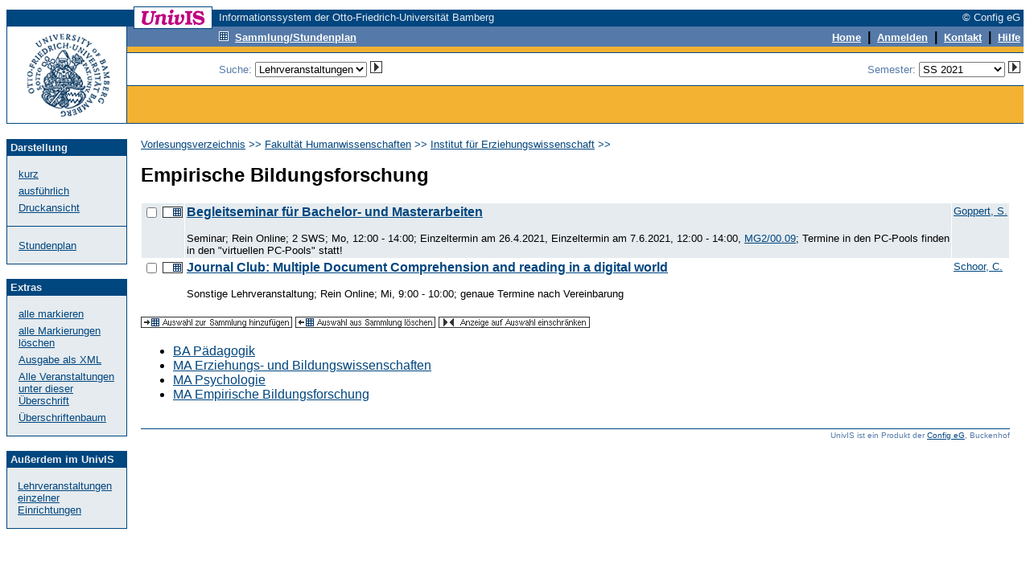

--- FILE ---
content_type: text/css
request_url: https://univis.uni-bamberg.de/css/FoldableTree.css
body_size: 182
content:
ul.FoldableTree {
	list-style: none;
}
.FoldableTree ul {
	display:none;
	list-style: none;
}
.FoldableTree input[type="checkbox"] {
	display:none;
}
.FoldableTree input[type="checkbox"] ~ label:before {
	content: "\25b6\a0"; /* ▶&nbsp; */
}
.FoldableTree input[type="checkbox"]:checked ~ label:before {
	content: "\25bc\a0"; /* ▼&nbsp; */
}
.FoldableTree input[type="checkbox"]:checked ~ ul {
	display:block;
}


--- FILE ---
content_type: text/css
request_url: https://univis.uni-bamberg.de/css/univis.css
body_size: 705
content:
.ui-widget
{
	font-size: 80%;
}

div.ui-tooltip
{
	max-width: 70%;
	font-size: small;
}

.uvtabs { 
	background: none; 
	border-width: 0px;
	padding: 0px; 
} 

.uvtabs .ui-tabs-nav { 
	padding-left: 0px; 
	background: transparent; 
	border-width: 0px 0px 1px 0px; 
	-moz-border-radius: 0px; 
	-webkit-border-radius: 0px; 
	border-radius: 0px; 
} 

.uvtabs .ui-tabs-panel { 
	border-width: 0px 1px 1px 1px;
}

.togglevisibility, .togglevisibilityfocus
{
  display:none;
}

div.infobox
{
	float: right;
	clear: right;
	max-width: 400px;
	font-size: small;
	text-align: left;
	padding: 10px;
	border-style:solid;
	border-width:1px;
	margin: 2px;
}

div.warnbox
{
	float: right;
	clear: right;
	max-width: 350px;
	font-weight:bold;
	font-size: small;
	text-align: left;
	padding: 10px;
	background-color: #FF704D;
	margin: 2px;
}

div.floatright
{
	float: right;
	clear: right;
}

span.box-icon
{
	float: left;
	margin-right: .3em;
}

table.markuphelp
{
	font-size: small;
	border-collapse:collapse;
}

table.markuphelp th
{
	font-size: small;
	border-collapse:collapse;
	text-align:left;
	padding-top:5px;
	padding-bottom:4px;
	background-color:#404040;
	color:#ffffff;
}

ul.nobullets
{
	list-style-type: none;
}

.smalltext
{
	padding: 0px;
	margin: 0px;
	margin-left: 1em;
	font-size: small;
}

/* this container contains a semester string */
.sem
{
	font-style:italic;
	white-space:nowrap;
}

/* Nummerierte Liste für die Darstellung der Verwendbarkeit */
ol.subjectlist {
    counter-reset: list;
    margin-bottom: 0.25em;
}
ol.subjectlist > li {
    list-style: none;
    position: relative;
}
ol.subjectlist > li:before {
    counter-increment: list;
    content: "[" counter(list) "] ";
    position: absolute;
    left: -2em;
}